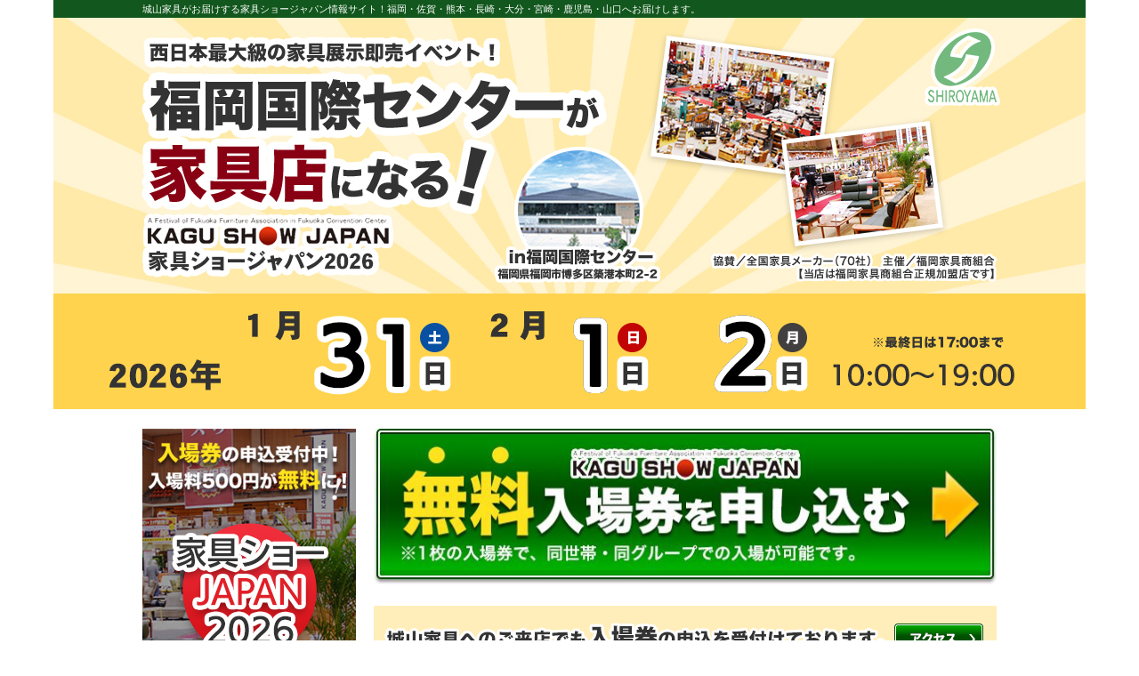

--- FILE ---
content_type: text/html; charset=UTF-8
request_url: https://kagushow.info/archives/1289
body_size: 45724
content:
<!DOCTYPE html>
<html lang="ja" class="no-js">
<head>
<!-- Google Tag Manager -->
<script>(function(w,d,s,l,i){w[l]=w[l]||[];w[l].push({'gtm.start':
new Date().getTime(),event:'gtm.js'});var f=d.getElementsByTagName(s)[0],
j=d.createElement(s),dl=l!='dataLayer'?'&l='+l:'';j.async=true;j.src=
'https://www.googletagmanager.com/gtm.js?id='+i+dl;f.parentNode.insertBefore(j,f);
})(window,document,'script','dataLayer','GTM-5GHVVM8');</script>
<!-- End Google Tag Manager -->
<!-- Google Tag Manager -->
<script>(function(w,d,s,l,i){w[l]=w[l]||[];w[l].push({'gtm.start':
new Date().getTime(),event:'gtm.js'});var f=d.getElementsByTagName(s)[0],
j=d.createElement(s),dl=l!='dataLayer'?'&l='+l:'';j.async=true;j.src=
'https://www.googletagmanager.com/gtm.js?id='+i+dl;f.parentNode.insertBefore(j,f);
})(window,document,'script','dataLayer','GTM-WG6SHX5');</script>
<!-- End Google Tag Manager -->
<!-- Google Tag Manager -->
<!-- Google tag (gtag.js) -->
<script async src="https://www.googletagmanager.com/gtag/js?id=AW-1063350002">
</script>
<!-- End Google Tag Manager -->
	<meta charset="UTF-8">
	<meta name="viewport" content="width=device-width">
	<link rel="profile" href="http://gmpg.org/xfn/11">
	<title>家具ショージャパン2016 数量限定スペシャルプライス！他ではあり得ません！！ | 家具ショージャパン IN 福岡国際センター 城山家具</title>
	<meta name="description" content="いよいよ１ヶ月後となりました家具ショージャパン2016  本日は、ダイニングを中心に、 和家具、ペルシャ絨毯、レンジボードをご紹介させていただきます。  中でも、数量限定スペシャルプライス商品は注目！！  他ではあり得ない家具ショーだからできるクオリティーとプライスの  ダブルサプライズで、皆さんのお越しをお待ちしております。  今年もお得な家具を数多く出展していますので、 事前申し込み券がまだの方は是非お申し込みください。  入場券の申込受付中。今な" />
	<link rel="stylesheet" href="https://kagushow.info/wp-content/themes/kagushowjapan/style.css" type="text/css">
	<link href="https://kagushow.info/wp-content/themes/kagushowjapan/animate.css" rel="stylesheet" type="text/css" media="all">
	<link href="https://kagushow.info/wp-content/themes/kagushowjapan/base.css" rel="stylesheet" type="text/css" media="all">
	<link href="https://kagushow.info/wp-content/themes/kagushowjapan/style_sp.css" rel="stylesheet" media="screen and (max-width:959px)">
<meta name='robots' content='max-image-preview:large' />
<link rel='dns-prefetch' href='//ajax.googleapis.com' />
<link rel="alternate" title="oEmbed (JSON)" type="application/json+oembed" href="https://kagushow.info/wp-json/oembed/1.0/embed?url=https%3A%2F%2Fkagushow.info%2Farchives%2F1289" />
<link rel="alternate" title="oEmbed (XML)" type="text/xml+oembed" href="https://kagushow.info/wp-json/oembed/1.0/embed?url=https%3A%2F%2Fkagushow.info%2Farchives%2F1289&#038;format=xml" />
<style id='wp-img-auto-sizes-contain-inline-css' type='text/css'>
img:is([sizes=auto i],[sizes^="auto," i]){contain-intrinsic-size:3000px 1500px}
/*# sourceURL=wp-img-auto-sizes-contain-inline-css */
</style>
<style id='wp-emoji-styles-inline-css' type='text/css'>

	img.wp-smiley, img.emoji {
		display: inline !important;
		border: none !important;
		box-shadow: none !important;
		height: 1em !important;
		width: 1em !important;
		margin: 0 0.07em !important;
		vertical-align: -0.1em !important;
		background: none !important;
		padding: 0 !important;
	}
/*# sourceURL=wp-emoji-styles-inline-css */
</style>
<style id='wp-block-library-inline-css' type='text/css'>
:root{--wp-block-synced-color:#7a00df;--wp-block-synced-color--rgb:122,0,223;--wp-bound-block-color:var(--wp-block-synced-color);--wp-editor-canvas-background:#ddd;--wp-admin-theme-color:#007cba;--wp-admin-theme-color--rgb:0,124,186;--wp-admin-theme-color-darker-10:#006ba1;--wp-admin-theme-color-darker-10--rgb:0,107,160.5;--wp-admin-theme-color-darker-20:#005a87;--wp-admin-theme-color-darker-20--rgb:0,90,135;--wp-admin-border-width-focus:2px}@media (min-resolution:192dpi){:root{--wp-admin-border-width-focus:1.5px}}.wp-element-button{cursor:pointer}:root .has-very-light-gray-background-color{background-color:#eee}:root .has-very-dark-gray-background-color{background-color:#313131}:root .has-very-light-gray-color{color:#eee}:root .has-very-dark-gray-color{color:#313131}:root .has-vivid-green-cyan-to-vivid-cyan-blue-gradient-background{background:linear-gradient(135deg,#00d084,#0693e3)}:root .has-purple-crush-gradient-background{background:linear-gradient(135deg,#34e2e4,#4721fb 50%,#ab1dfe)}:root .has-hazy-dawn-gradient-background{background:linear-gradient(135deg,#faaca8,#dad0ec)}:root .has-subdued-olive-gradient-background{background:linear-gradient(135deg,#fafae1,#67a671)}:root .has-atomic-cream-gradient-background{background:linear-gradient(135deg,#fdd79a,#004a59)}:root .has-nightshade-gradient-background{background:linear-gradient(135deg,#330968,#31cdcf)}:root .has-midnight-gradient-background{background:linear-gradient(135deg,#020381,#2874fc)}:root{--wp--preset--font-size--normal:16px;--wp--preset--font-size--huge:42px}.has-regular-font-size{font-size:1em}.has-larger-font-size{font-size:2.625em}.has-normal-font-size{font-size:var(--wp--preset--font-size--normal)}.has-huge-font-size{font-size:var(--wp--preset--font-size--huge)}.has-text-align-center{text-align:center}.has-text-align-left{text-align:left}.has-text-align-right{text-align:right}.has-fit-text{white-space:nowrap!important}#end-resizable-editor-section{display:none}.aligncenter{clear:both}.items-justified-left{justify-content:flex-start}.items-justified-center{justify-content:center}.items-justified-right{justify-content:flex-end}.items-justified-space-between{justify-content:space-between}.screen-reader-text{border:0;clip-path:inset(50%);height:1px;margin:-1px;overflow:hidden;padding:0;position:absolute;width:1px;word-wrap:normal!important}.screen-reader-text:focus{background-color:#ddd;clip-path:none;color:#444;display:block;font-size:1em;height:auto;left:5px;line-height:normal;padding:15px 23px 14px;text-decoration:none;top:5px;width:auto;z-index:100000}html :where(.has-border-color){border-style:solid}html :where([style*=border-top-color]){border-top-style:solid}html :where([style*=border-right-color]){border-right-style:solid}html :where([style*=border-bottom-color]){border-bottom-style:solid}html :where([style*=border-left-color]){border-left-style:solid}html :where([style*=border-width]){border-style:solid}html :where([style*=border-top-width]){border-top-style:solid}html :where([style*=border-right-width]){border-right-style:solid}html :where([style*=border-bottom-width]){border-bottom-style:solid}html :where([style*=border-left-width]){border-left-style:solid}html :where(img[class*=wp-image-]){height:auto;max-width:100%}:where(figure){margin:0 0 1em}html :where(.is-position-sticky){--wp-admin--admin-bar--position-offset:var(--wp-admin--admin-bar--height,0px)}@media screen and (max-width:600px){html :where(.is-position-sticky){--wp-admin--admin-bar--position-offset:0px}}

/*# sourceURL=wp-block-library-inline-css */
</style><style id='global-styles-inline-css' type='text/css'>
:root{--wp--preset--aspect-ratio--square: 1;--wp--preset--aspect-ratio--4-3: 4/3;--wp--preset--aspect-ratio--3-4: 3/4;--wp--preset--aspect-ratio--3-2: 3/2;--wp--preset--aspect-ratio--2-3: 2/3;--wp--preset--aspect-ratio--16-9: 16/9;--wp--preset--aspect-ratio--9-16: 9/16;--wp--preset--color--black: #000000;--wp--preset--color--cyan-bluish-gray: #abb8c3;--wp--preset--color--white: #ffffff;--wp--preset--color--pale-pink: #f78da7;--wp--preset--color--vivid-red: #cf2e2e;--wp--preset--color--luminous-vivid-orange: #ff6900;--wp--preset--color--luminous-vivid-amber: #fcb900;--wp--preset--color--light-green-cyan: #7bdcb5;--wp--preset--color--vivid-green-cyan: #00d084;--wp--preset--color--pale-cyan-blue: #8ed1fc;--wp--preset--color--vivid-cyan-blue: #0693e3;--wp--preset--color--vivid-purple: #9b51e0;--wp--preset--gradient--vivid-cyan-blue-to-vivid-purple: linear-gradient(135deg,rgb(6,147,227) 0%,rgb(155,81,224) 100%);--wp--preset--gradient--light-green-cyan-to-vivid-green-cyan: linear-gradient(135deg,rgb(122,220,180) 0%,rgb(0,208,130) 100%);--wp--preset--gradient--luminous-vivid-amber-to-luminous-vivid-orange: linear-gradient(135deg,rgb(252,185,0) 0%,rgb(255,105,0) 100%);--wp--preset--gradient--luminous-vivid-orange-to-vivid-red: linear-gradient(135deg,rgb(255,105,0) 0%,rgb(207,46,46) 100%);--wp--preset--gradient--very-light-gray-to-cyan-bluish-gray: linear-gradient(135deg,rgb(238,238,238) 0%,rgb(169,184,195) 100%);--wp--preset--gradient--cool-to-warm-spectrum: linear-gradient(135deg,rgb(74,234,220) 0%,rgb(151,120,209) 20%,rgb(207,42,186) 40%,rgb(238,44,130) 60%,rgb(251,105,98) 80%,rgb(254,248,76) 100%);--wp--preset--gradient--blush-light-purple: linear-gradient(135deg,rgb(255,206,236) 0%,rgb(152,150,240) 100%);--wp--preset--gradient--blush-bordeaux: linear-gradient(135deg,rgb(254,205,165) 0%,rgb(254,45,45) 50%,rgb(107,0,62) 100%);--wp--preset--gradient--luminous-dusk: linear-gradient(135deg,rgb(255,203,112) 0%,rgb(199,81,192) 50%,rgb(65,88,208) 100%);--wp--preset--gradient--pale-ocean: linear-gradient(135deg,rgb(255,245,203) 0%,rgb(182,227,212) 50%,rgb(51,167,181) 100%);--wp--preset--gradient--electric-grass: linear-gradient(135deg,rgb(202,248,128) 0%,rgb(113,206,126) 100%);--wp--preset--gradient--midnight: linear-gradient(135deg,rgb(2,3,129) 0%,rgb(40,116,252) 100%);--wp--preset--font-size--small: 13px;--wp--preset--font-size--medium: 20px;--wp--preset--font-size--large: 36px;--wp--preset--font-size--x-large: 42px;--wp--preset--spacing--20: 0.44rem;--wp--preset--spacing--30: 0.67rem;--wp--preset--spacing--40: 1rem;--wp--preset--spacing--50: 1.5rem;--wp--preset--spacing--60: 2.25rem;--wp--preset--spacing--70: 3.38rem;--wp--preset--spacing--80: 5.06rem;--wp--preset--shadow--natural: 6px 6px 9px rgba(0, 0, 0, 0.2);--wp--preset--shadow--deep: 12px 12px 50px rgba(0, 0, 0, 0.4);--wp--preset--shadow--sharp: 6px 6px 0px rgba(0, 0, 0, 0.2);--wp--preset--shadow--outlined: 6px 6px 0px -3px rgb(255, 255, 255), 6px 6px rgb(0, 0, 0);--wp--preset--shadow--crisp: 6px 6px 0px rgb(0, 0, 0);}:where(.is-layout-flex){gap: 0.5em;}:where(.is-layout-grid){gap: 0.5em;}body .is-layout-flex{display: flex;}.is-layout-flex{flex-wrap: wrap;align-items: center;}.is-layout-flex > :is(*, div){margin: 0;}body .is-layout-grid{display: grid;}.is-layout-grid > :is(*, div){margin: 0;}:where(.wp-block-columns.is-layout-flex){gap: 2em;}:where(.wp-block-columns.is-layout-grid){gap: 2em;}:where(.wp-block-post-template.is-layout-flex){gap: 1.25em;}:where(.wp-block-post-template.is-layout-grid){gap: 1.25em;}.has-black-color{color: var(--wp--preset--color--black) !important;}.has-cyan-bluish-gray-color{color: var(--wp--preset--color--cyan-bluish-gray) !important;}.has-white-color{color: var(--wp--preset--color--white) !important;}.has-pale-pink-color{color: var(--wp--preset--color--pale-pink) !important;}.has-vivid-red-color{color: var(--wp--preset--color--vivid-red) !important;}.has-luminous-vivid-orange-color{color: var(--wp--preset--color--luminous-vivid-orange) !important;}.has-luminous-vivid-amber-color{color: var(--wp--preset--color--luminous-vivid-amber) !important;}.has-light-green-cyan-color{color: var(--wp--preset--color--light-green-cyan) !important;}.has-vivid-green-cyan-color{color: var(--wp--preset--color--vivid-green-cyan) !important;}.has-pale-cyan-blue-color{color: var(--wp--preset--color--pale-cyan-blue) !important;}.has-vivid-cyan-blue-color{color: var(--wp--preset--color--vivid-cyan-blue) !important;}.has-vivid-purple-color{color: var(--wp--preset--color--vivid-purple) !important;}.has-black-background-color{background-color: var(--wp--preset--color--black) !important;}.has-cyan-bluish-gray-background-color{background-color: var(--wp--preset--color--cyan-bluish-gray) !important;}.has-white-background-color{background-color: var(--wp--preset--color--white) !important;}.has-pale-pink-background-color{background-color: var(--wp--preset--color--pale-pink) !important;}.has-vivid-red-background-color{background-color: var(--wp--preset--color--vivid-red) !important;}.has-luminous-vivid-orange-background-color{background-color: var(--wp--preset--color--luminous-vivid-orange) !important;}.has-luminous-vivid-amber-background-color{background-color: var(--wp--preset--color--luminous-vivid-amber) !important;}.has-light-green-cyan-background-color{background-color: var(--wp--preset--color--light-green-cyan) !important;}.has-vivid-green-cyan-background-color{background-color: var(--wp--preset--color--vivid-green-cyan) !important;}.has-pale-cyan-blue-background-color{background-color: var(--wp--preset--color--pale-cyan-blue) !important;}.has-vivid-cyan-blue-background-color{background-color: var(--wp--preset--color--vivid-cyan-blue) !important;}.has-vivid-purple-background-color{background-color: var(--wp--preset--color--vivid-purple) !important;}.has-black-border-color{border-color: var(--wp--preset--color--black) !important;}.has-cyan-bluish-gray-border-color{border-color: var(--wp--preset--color--cyan-bluish-gray) !important;}.has-white-border-color{border-color: var(--wp--preset--color--white) !important;}.has-pale-pink-border-color{border-color: var(--wp--preset--color--pale-pink) !important;}.has-vivid-red-border-color{border-color: var(--wp--preset--color--vivid-red) !important;}.has-luminous-vivid-orange-border-color{border-color: var(--wp--preset--color--luminous-vivid-orange) !important;}.has-luminous-vivid-amber-border-color{border-color: var(--wp--preset--color--luminous-vivid-amber) !important;}.has-light-green-cyan-border-color{border-color: var(--wp--preset--color--light-green-cyan) !important;}.has-vivid-green-cyan-border-color{border-color: var(--wp--preset--color--vivid-green-cyan) !important;}.has-pale-cyan-blue-border-color{border-color: var(--wp--preset--color--pale-cyan-blue) !important;}.has-vivid-cyan-blue-border-color{border-color: var(--wp--preset--color--vivid-cyan-blue) !important;}.has-vivid-purple-border-color{border-color: var(--wp--preset--color--vivid-purple) !important;}.has-vivid-cyan-blue-to-vivid-purple-gradient-background{background: var(--wp--preset--gradient--vivid-cyan-blue-to-vivid-purple) !important;}.has-light-green-cyan-to-vivid-green-cyan-gradient-background{background: var(--wp--preset--gradient--light-green-cyan-to-vivid-green-cyan) !important;}.has-luminous-vivid-amber-to-luminous-vivid-orange-gradient-background{background: var(--wp--preset--gradient--luminous-vivid-amber-to-luminous-vivid-orange) !important;}.has-luminous-vivid-orange-to-vivid-red-gradient-background{background: var(--wp--preset--gradient--luminous-vivid-orange-to-vivid-red) !important;}.has-very-light-gray-to-cyan-bluish-gray-gradient-background{background: var(--wp--preset--gradient--very-light-gray-to-cyan-bluish-gray) !important;}.has-cool-to-warm-spectrum-gradient-background{background: var(--wp--preset--gradient--cool-to-warm-spectrum) !important;}.has-blush-light-purple-gradient-background{background: var(--wp--preset--gradient--blush-light-purple) !important;}.has-blush-bordeaux-gradient-background{background: var(--wp--preset--gradient--blush-bordeaux) !important;}.has-luminous-dusk-gradient-background{background: var(--wp--preset--gradient--luminous-dusk) !important;}.has-pale-ocean-gradient-background{background: var(--wp--preset--gradient--pale-ocean) !important;}.has-electric-grass-gradient-background{background: var(--wp--preset--gradient--electric-grass) !important;}.has-midnight-gradient-background{background: var(--wp--preset--gradient--midnight) !important;}.has-small-font-size{font-size: var(--wp--preset--font-size--small) !important;}.has-medium-font-size{font-size: var(--wp--preset--font-size--medium) !important;}.has-large-font-size{font-size: var(--wp--preset--font-size--large) !important;}.has-x-large-font-size{font-size: var(--wp--preset--font-size--x-large) !important;}
/*# sourceURL=global-styles-inline-css */
</style>

<style id='classic-theme-styles-inline-css' type='text/css'>
/*! This file is auto-generated */
.wp-block-button__link{color:#fff;background-color:#32373c;border-radius:9999px;box-shadow:none;text-decoration:none;padding:calc(.667em + 2px) calc(1.333em + 2px);font-size:1.125em}.wp-block-file__button{background:#32373c;color:#fff;text-decoration:none}
/*# sourceURL=/wp-includes/css/classic-themes.min.css */
</style>
<link rel='stylesheet' id='contact-form-7-css' href='https://kagushow.info/wp-content/plugins/contact-form-7/includes/css/styles.css?ver=6.1.4' type='text/css' media='all' />
<script type="text/javascript" src="https://ajax.googleapis.com/ajax/libs/jquery/1.8.2/jquery.min.js?ver=6.9" id="jquery-js"></script>
<link rel="https://api.w.org/" href="https://kagushow.info/wp-json/" /><link rel="alternate" title="JSON" type="application/json" href="https://kagushow.info/wp-json/wp/v2/posts/1289" />
	<link rel="shortcut icon" type="image/vnd.microsoft.icon" href="https://kagushow.info/wp-content/themes/kagushowjapan/images/favicons/favicon.ico">
<link rel="icon" type="image/vnd.microsoft.icon" href="https://kagushow.info/wp-content/themes/kagushowjapan/images/favicons/favicon.ico">
<link rel="apple-touch-icon" sizes="57x57" href="https://kagushow.info/wp-content/themes/kagushowjapan/images/favicons/apple-touch-icon-57x57.png">
<link rel="apple-touch-icon" sizes="60x60" href="https://kagushow.info/wp-content/themes/kagushowjapan/images/favicons/apple-touch-icon-60x60.png">
<link rel="apple-touch-icon" sizes="72x72" href="https://kagushow.info/wp-content/themes/kagushowjapan/images/favicons/apple-touch-icon-72x72.png">
<link rel="apple-touch-icon" sizes="76x76" href="https://kagushow.info/wp-content/themes/kagushowjapan/images/favicons/apple-touch-icon-76x76.png">
<link rel="apple-touch-icon" sizes="114x114" href="https://kagushow.info/wp-content/themes/kagushowjapan/images/favicons/apple-touch-icon-114x114.png">
<link rel="apple-touch-icon" sizes="120x120" href="https://kagushow.info/wp-content/themes/kagushowjapan/images/favicons/apple-touch-icon-120x120.png">
<link rel="apple-touch-icon" sizes="144x144" href="https://kagushow.info/wp-content/themes/kagushowjapan/images/favicons/apple-touch-icon-144x144.png">
<link rel="apple-touch-icon" sizes="152x152" href="https://kagushow.info/wp-content/themes/kagushowjapan/images/favicons/apple-touch-icon-152x152.png">
<link rel="apple-touch-icon" sizes="180x180" href="https://kagushow.info/wp-content/themes/kagushowjapan/images/favicons/apple-touch-icon-180x180.png">
<link rel="icon" type="image/png" sizes="192x192" href="https://kagushow.info/wp-content/themes/kagushowjapan/images/favicons/android-chrome-192x192.png">
<link rel="icon" type="image/png" sizes="48x48" href="https://kagushow.info/wp-content/themes/kagushowjapan/images/favicons/favicon-48x48.png">
<link rel="icon" type="image/png" sizes="96x96" href="https://kagushow.info/wp-content/themes/kagushowjapan/images/favicons/favicon-96x96.png">
<link rel="icon" type="image/png" sizes="96x96" href="https://kagushow.info/wp-content/themes/kagushowjapan/images/favicons/favicon-160x160.png">
<link rel="icon" type="image/png" sizes="96x96" href="https://kagushow.info/wp-content/themes/kagushowjapan/images/favicons/favicon-196x196.png">
<link rel="icon" type="image/png" sizes="16x16" href="https://kagushow.info/wp-content/themes/kagushowjapan/images/favicons/favicon-16x16.png">
<link rel="icon" type="image/png" sizes="32x32" href="https://kagushow.info/wp-content/themes/kagushowjapan/images/favicons/favicon-32x32.png">
<link rel="manifest" href="https://kagushow.info/wp-content/themes/kagushowjapan/images/imgs/favicons/manifest.json">
<meta name="msapplication-TileColor" content="#c62828">
<meta name="msapplication-TileImage" content="https://kagushow.info/wp-content/themes/kagushowjapan/images/favicons/mstile-144x144.png"></head>
<body id="%e5%ae%b6%e5%85%b7%e3%82%b7%e3%83%a7%e3%83%bc%e3%82%b8%e3%83%a3%e3%83%91%e3%83%b32016-%e6%95%b0%e9%87%8f%e9%99%90%e5%ae%9a%e3%82%b9%e3%83%9a%e3%82%b7%e3%83%a3%e3%83%ab%e3%83%97%e3%83%a9%e3%82%a4" class="wp-singular post-template-default single single-post postid-1289 single-format-standard wp-theme-kagushowjapan">
<!-- Google Tag Manager (noscript) -->
<noscript><iframe src="https://www.googletagmanager.com/ns.html?id=GTM-WG6SHX5"
height="0" width="0" style="display:none;visibility:hidden"></iframe></noscript>
<!-- End Google Tag Manager (noscript) -->
<div>
<header>
	<div class="headline">
	<h1>城山家具がお届けする家具ショージャパン情報サイト！<br>福岡・佐賀・熊本・長崎・大分・宮崎・鹿児島・山口へお届けします。</h1>
	</div>
	<div><a href="https://kagushow.info/"><img src="https://kagushow.info/wp-content/themes/kagushowjapan/images/img_event.jpg" alt="福岡国際センターが家具店になる！ 無料入場券の申し込み受付中！ 入場料500円が今ならもれなく無料になります！"></a></div>



</header><div id="content" class="clearfix">
	<div class="wrapper">
		<div id="cont_right">
			<article class="banner"><a href="#form"><img src="https://kagushow.info/wp-content/themes/kagushowjapan/images/banner_top.jpg" alt="無料入場券を申し込む"></a></article>
			<article class="tel"><a href="http://www.shiroyamakagu.jp/access/"><img src="https://kagushow.info/wp-content/themes/kagushowjapan/images/btn_access.png"></a><a href="tel:0940335538"><img src="https://kagushow.info/wp-content/themes/kagushowjapan/images/img_tel.png"></a></article>
			<article>
				<div>
					<div class="area_article">
						<div class="area_head">
							<p class="area_date">2015.12.28</p>
							<div class="title_article">
							<h2>家具ショージャパン2016 数量限定スペシャルプライス！他ではあり得ません！！</h2>
							</div>
						</div>
						<div class="area_body"><p>いよいよ１ヶ月後となりました家具ショージャパン2016</p>
<p>本日は、ダイニングを中心に、<br />
和家具、ペルシャ絨毯、レンジボードをご紹介させていただきます。</p>
<p><strong>中でも、<span style="color: #ff0000;">数量限定スペシャルプライス</span>商品は注目！！</strong><br />
<strong> 他ではあり得ない家具ショーだからできるクオリティーとプライスの</strong><br />
<strong> ダブルサプライズで、皆さんのお越しをお待ちしております。</strong></p>
<p>今年もお得な家具を数多く出展していますので、<br />
事前申し込み券がまだの方は是非お申し込みください。</p>
<p><strong>入場券の申込受付中。今なら<span style="color: #ff0000;">入場券500円が無料</span>になります！</strong><br />
<span style="text-decoration: underline; color: #0000ff;"><strong><a style="color: #0000ff; text-decoration: underline;" href="#form">&gt;&gt;お申し込みは今すぐこちらから</a></strong></span></p>
<p><a href="https://kagushow.info/wp-content/uploads/2015/12/07.jpg" target="_blank"><img decoding="async" class="alignnone size-full wp-image-1277" src="https://kagushow.info/wp-content/uploads/2015/12/07.jpg" alt="05" /></a></p>
<p>貴重な屋久杉の製品や、一枚板の展示会も行っております。</p>
<p><a href="https://kagushow.info/wp-content/uploads/2015/12/08.jpg" target="_blank"><img decoding="async" class="alignnone size-full wp-image-1278" src="https://kagushow.info/wp-content/uploads/2015/12/08.jpg" alt="06" /></a></p>
<p>詳しくご覧になられたい方は、下記よりPDFをご確認ください。<br />
<a href="https://kagushow.info/wp-content/uploads/2015/12/07.pdf">&gt;&gt;PDFファイルのダウンロードはこちら</a></p>
<p><strong>おかげさまで第61回！</strong><br />
<strong>高品質家具が超特価で買える３日間。</strong><br />
<strong>2016年1月16、17、18日は、是非、福岡国際センターまでお越しください。</strong></p>
<p><strong>入場券の申込受付中。今なら<span style="color: #ff0000;">入場券500円が無料</span>になります！</strong><br />
<span style="text-decoration: underline; color: #0000ff;"><strong><a style="color: #0000ff; text-decoration: underline;" href="#form">&gt;&gt;お申し込みは今すぐこちらから</a></strong></span></p>
</div>
					</div>
					<div id="pagenation-single" class="clearfix">
<a href="https://kagushow.info/archives/1244" rel="prev">家具ショージャパン2016 in 福岡国際センター最新情報！</a><a href="https://kagushow.info/archives/1282" rel="next">家具ショージャパン2016 ソファー・ベッドのご紹介！</a>					</div>
				</div>
			</article>
<div class="area_article" id="form">
<div class="area_body">
<p>&nbsp;</p>
<p style="font-size:18px;border-bottom: 1px dotted hsl(0, 0%, 24%);"><strong>2026年1月31日・2月1日・2日 福岡国際センターが家具店になる！！</strong></p>
<p>&nbsp;</p>
<p><span style="color: #ff0000;"><strong><span style="text-decoration: underline;">下の画像を印刷して、当日会場までご持参ください。</span></strong></span><br>
<span style="text-decoration: underline;"><span style="color: #ff0000; text-decoration: underline;"><strong>又、スマートフォン等でダウンロード・保存し、会場にてご提示でも入場できます。</strong></span></span></p>
<p>&nbsp;</p>
<p><span style="color: #000000;"><strong>印刷、保存ができない方は、城山家具会場直通電話へご連絡くださいますようお願い致します。</strong></span></p>
<p><strong><a style="font-weight: bold; color: #0000ff; text-decoration: underline;" href="tel:08044232795">TEL：080-4423-2795</a></strong>（受付時間10：00～18：30）</p>
<p>&nbsp;</p>
<p><a style="color: #0000ff; text-decoration: underline;" href="/wp-content/uploads/2026/01/2601-89_ticket.jpg" target="_blank"><span style="text-decoration: underline;"><span style="color: #0000ff;">&gt;&gt; 画像(JPG)の印刷・ダウンロードはこちら</span></span></a></p>
<p><a style="color: #0000ff; text-decoration: underline;" href="/wp-content/uploads/2026/01/2601-89_ticket.pdf" target="_blank"><span style="color: #0000ff; text-decoration: underline;">&gt;&gt; PDFの印刷・ダウンロードはこちら</span></a></p>
<p><a href="/wp-content/uploads/2026/01/2601-89_ticket.jpg"><img class="alignnone size-full wp-image-1308" src="/wp-content/uploads/2026/01/2601-89_tickets.jpg" alt="2601_89回チケット"></a></p>
</div>
</div>
<!--
			<article id="form">
	<div>
	<p class="title"><img src="https://kagushow.info/wp-content/themes/kagushowjapan/images/icon_kagu-17.png" alt="無料入場券お申し込みフォーム"></p>
	<div class="clearfix txt_sub">お申込みいただいた方に<span class="annotation">『家具ショージャパン』特別ご招待状</span>をお届けいたします。<br><span class="right">※1枚の入場券で、同世帯・同グループでの入場が可能です。</span></div>
					
					
	
<div class="wpcf7 no-js" id="wpcf7-f2556-o1" lang="ja" dir="ltr" data-wpcf7-id="2556">
<div class="screen-reader-response"><p role="status" aria-live="polite" aria-atomic="true"></p> <ul></ul></div>
<form action="/archives/1289#wpcf7-f2556-o1" method="post" class="wpcf7-form init" aria-label="コンタクトフォーム" novalidate="novalidate" data-status="init">
<fieldset class="hidden-fields-container"><input type="hidden" name="_wpcf7" value="2556" /><input type="hidden" name="_wpcf7_version" value="6.1.4" /><input type="hidden" name="_wpcf7_locale" value="ja" /><input type="hidden" name="_wpcf7_unit_tag" value="wpcf7-f2556-o1" /><input type="hidden" name="_wpcf7_container_post" value="0" /><input type="hidden" name="_wpcf7_posted_data_hash" value="" /><input type="hidden" name="_wpcf7_recaptcha_response" value="" />
</fieldset>
<ul class="clearfix">
	<li>
		<p>氏名<span class="required">必須</span>
		</p>
	</li>
	<li>
		<p><span class="wpcf7-form-control-wrap" data-name="your-name"><input size="40" maxlength="400" class="wpcf7-form-control wpcf7-text wpcf7-validates-as-required middle1" aria-required="true" aria-invalid="false" placeholder="例）城山　太郎" value="" type="text" name="your-name" /></span>
		</p>
	</li>
</ul>
<ul class="clearfix">
	<li>
		<p>フリガナ<span class="required">必須</span>
		</p>
	</li>
	<li>
		<p><span class="wpcf7-form-control-wrap" data-name="your-name-furigana"><input size="40" maxlength="400" class="wpcf7-form-control wpcf7-text wpcf7-validates-as-required middle1" aria-required="true" aria-invalid="false" placeholder="例）シロヤマ　タロウ" value="" type="text" name="your-name-furigana" /></span>
		</p>
	</li>
</ul>
<p><span class="p-country-name" style="display:none;">Japan</span>
</p>
<ul class="clearfix">
	<li>
		<p>郵便番号<span class="required">必須</span>
		</p>
	</li>
	<li>
		<p><span class="wpcf7-form-control-wrap" data-name="zip"><input size="40" maxlength="400" class="wpcf7-form-control wpcf7-text wpcf7-validates-as-required p-postal-code small" aria-required="true" aria-invalid="false" placeholder="例）811-4143" value="" type="text" name="zip" /></span>
		</p>
	</li>
</ul>
<ul class="clearfix">
	<li>
		<p>ご住所<span class="required">必須</span>
		</p>
	</li>
	<li>
		<p><span class="wpcf7-form-control-wrap" data-name="address"><input size="40" maxlength="400" class="wpcf7-form-control wpcf7-text wpcf7-validates-as-required p-region p-locality p-street-address p-extended-address middle2" aria-required="true" aria-invalid="false" placeholder="例）福岡県宗像市三郎丸5丁目1-22" value="" type="text" name="address" /></span>
		</p>
	</li>
</ul>
<ul class="clearfix">
	<li>
		<p>建物名<span class="any" style="background: hsl(0, 100%, 100%);">　　</span>
		</p>
	</li>
	<li>
		<p><span class="wpcf7-form-control-wrap" data-name="address2"><input size="40" maxlength="400" class="wpcf7-form-control wpcf7-text middle2" id="address2" aria-invalid="false" placeholder="" value="" type="text" name="address2" /></span>
		</p>
	</li>
</ul>
<ul class="clearfix">
	<li>
		<p>メールアドレス<span class="required">必須</span>
		</p>
	</li>
	<li>
		<p><span class="wpcf7-form-control-wrap" data-name="your-email"><input size="40" maxlength="400" class="wpcf7-form-control wpcf7-email wpcf7-validates-as-required wpcf7-text wpcf7-validates-as-email middle2" aria-required="true" aria-invalid="false" placeholder="例）webmaster@shiroyamakagu.jp" value="" type="email" name="your-email" /></span>
		</p>
	</li>
</ul>
<ul class="clearfix">
	<li>
		<p>お得なSALE情報<span class="any" style="background: hsl(0, 100%, 100%);">　</span>
		</p>
	</li>
	<li>
		<p><span class="wpcf7-form-control-wrap" data-name="checkbox-836"><span class="wpcf7-form-control wpcf7-checkbox"><span class="wpcf7-list-item first last"><input type="checkbox" name="checkbox-836[]" value="城山家具からのセール情報メールを受け取る" /><span class="wpcf7-list-item-label">城山家具からのセール情報メールを受け取る</span></span></span></span>
		</p>
	</li>
</ul>
<ul class="clearfix">
	<li>
		<p>"備考・お問合せ" <span class="any" style="background: hsl(0, 100%, 100%);">　</span>
		</p>
	</li>
	<li>
		<p><span class="wpcf7-form-control-wrap" data-name="your-message"><textarea cols="40" rows="10" maxlength="2000" class="wpcf7-form-control wpcf7-textarea" aria-invalid="false" placeholder="ご質問・ご要望などあればご記入ください。(商品・出展メーカーのご質問はご遠慮ください。)" name="your-message"></textarea></span>
		</p>
	</li>
</ul>
<p class="txt_sub">※ご入力頂いたEメールアドレスへお申し込み内容確認メールを自動返信にてお届けいたします。
</p>
<p>※入場券は郵送となります。【郵便物が届くご住所】でお間違いないか、集合住宅の方は【お部屋番号など】今一度ご確認のうえ、送信願います。
</p>
<p>※メール受信制限をされている方は <span class="domain">kagushow.info</span> ドメインからのメール受信を許可してください。
</p>
<p>※下記の個人情報の取り扱いについてをご了承の上、送信ボタンをクリックしてください。
</p>
<div class="privacy">
	<h3>個人情報の取り扱いについて
	</h3>
	<p>本サイト内で取得した個人情報は家具ショーの入場券および弊社城山家具からの情報発信にのみ使用するものとし、第三者に開示することはございません
	</p>
</div>
<div class="wpcf7-response-output" aria-hidden="true"></div>

<p class="btn"><input class="wpcf7-form-control wpcf7-submit has-spinner" type="submit" value="送信" />
</p>
</form>
</div>
  </div>	
</article>
-->		
					</div><!-- /cont_right -->
	</div><!-- /wrapper -->
	<div class="wrapper">
		<div id="cont_left">
			<div class="banner_kagushow"><a href="#form"><img src="https://kagushow.info/wp-content/themes/kagushowjapan/images/btn_banner01.png" alt="今すぐ申し込む"></a></div>
			<h5>メニュー</h5>
			<div class="sidenavi">
<div class="menu-side_menu-container"><ul id="menu-side_menu" class="menu"><li id="menu-item-1207" class="menu-item menu-item-type-custom menu-item-object-custom menu-item-home menu-item-1207"><a href="https://kagushow.info/">ホーム</a></li>
<li id="menu-item-1197" class="menu-item menu-item-type-post_type menu-item-object-page current-post-parent menu-item-1197"><a href="https://kagushow.info/intro">出展家具・インテリアの紹介</a></li>
<li id="menu-item-1199" class="menu-item menu-item-type-post_type menu-item-object-page menu-item-1199"><a href="https://kagushow.info/howto">家具ショーの楽しみ方</a></li>
<li id="menu-item-1196" class="menu-item menu-item-type-post_type menu-item-object-page menu-item-1196"><a href="https://kagushow.info/blog">スタッフブログ</a></li>
<li id="menu-item-1198" class="menu-item menu-item-type-post_type menu-item-object-page menu-item-1198"><a href="https://kagushow.info/access">国際センターへの行き方</a></li>
<li id="menu-item-1195" class="menu-item menu-item-type-post_type menu-item-object-page menu-item-1195"><a href="https://kagushow.info/faq">よくある質問</a></li>
<li id="menu-item-1194" class="menu-item menu-item-type-post_type menu-item-object-page menu-item-1194"><a href="https://kagushow.info/benefit">3日間だけのご成約特典</a></li>
<li id="menu-item-1569" class="menu-item menu-item-type-taxonomy menu-item-object-category current-post-ancestor current-menu-parent current-post-parent menu-item-1569"><a href="https://kagushow.info/archives/category/blog">ブログ</a></li>
</ul></div>			</div>
			<div class="banner_box">
				<div class="banner_official"><a href="https://www.shiroyamakagu.jp/" target="_blank"><img src="https://kagushow.info/wp-content/themes/kagushowjapan/images/btn_banner02.png" alt="詳しく見る"></a></div>
				<h4>株式会社城山家具</h4>
				<!--<img src="https://kagushow.info/wp-content/themes/kagushowjapan/images/img_shiroyama.jpg">-->
				<p>〒811-4143<br>福岡県宗像市三郎丸5丁目1-22</p>
				<p><span class="txt_bold">[TEL]</span><br>0940-33-5538</p>
				<p><span class="txt_bold">[FAX]</span><br>0940-33-6351</p>
				<p><span class="txt_bold">[営業時間]</span><br>10：00～19：00 ■定休日：毎週火曜（祝日は除く）</p>
				<p><span class="txt_bold">[アクセス]</span><br>JR赤間駅から徒歩10分<br>若宮ICから車で20分<br>古賀ICから車で30分</p>
				<div class="map"><iframe src="https://www.google.com/maps/embed?pb=!1m18!1m12!1m3!1d2787.6931606057715!2d130.5763760157563!3d33.808582838964625!2m3!1f0!2f0!3f0!3m2!1i1024!2i768!4f13.1!3m3!1m2!1s0x35422db4b64a3359%3A0x6a94b1386e113af6!2z44CSODExLTQxNDMg56aP5bKh55yM5a6X5YOP5biC5LiJ6YOO5Li477yV5LiB55uu77yR4oiS77yS77yS!5e0!3m2!1sja!2sjp!4v1447488749323" width="220" height="164" frameborder="0" style="border:0" allowfullscreen></iframe></div>
			</div>
			<div class="banner"><a href="https://www.facebook.com/%E5%9F%8E%E5%B1%B1%E5%AE%B6%E5%85%B7-240542702687693/" target="_blank"><img src="https://kagushow.info/wp-content/themes/kagushowjapan/images/btn_facebook.png" alt="城山家具公式Facebook"></a></div>
			</div><!-- /cont_left -->
	</div><!-- /wrapper -->
</div><!-- /content -->
<footer>
	<div id="pagetop-txt"><a href="#">ページトップへ戻る</a></div>
	<div id="pagetop"><a href="#"><img src="https://kagushow.info/wp-content/themes/kagushowjapan/images/icon_arrow_top.png"></a></div>
	<div class="navi">
<div class="menu-footer_menu-container"><ul id="menu-footer_menu" class="menu"><li id="menu-item-1206" class="menu-item menu-item-type-custom menu-item-object-custom menu-item-home menu-item-1206"><a href="https://kagushow.info/">ホーム</a></li>
<li id="menu-item-1203" class="menu-item menu-item-type-post_type menu-item-object-page menu-item-1203"><a href="https://kagushow.info/intro">出展家具・インテリアの紹介</a></li>
<li id="menu-item-1204" class="menu-item menu-item-type-post_type menu-item-object-page menu-item-1204"><a href="https://kagushow.info/howto">家具ショーの楽しみ方</a></li>
<li id="menu-item-1202" class="menu-item menu-item-type-post_type menu-item-object-page menu-item-1202"><a href="https://kagushow.info/blog">スタッフブログ</a></li>
<li id="menu-item-1201" class="menu-item menu-item-type-post_type menu-item-object-page menu-item-1201"><a href="https://kagushow.info/faq">よくある質問</a></li>
<li id="menu-item-1200" class="menu-item menu-item-type-post_type menu-item-object-page menu-item-1200"><a href="https://kagushow.info/benefit">3日間だけの8大特典</a></li>
</ul></div>	</div>
	<p class="copyright"><small>&copy;2015 SHIROYAMA FURNITURES CO.,LTD. All rights reserved.</small></p>
</footer>
</div><!-- /wrapper -->
<script type="speculationrules">
{"prefetch":[{"source":"document","where":{"and":[{"href_matches":"/*"},{"not":{"href_matches":["/wp-*.php","/wp-admin/*","/wp-content/uploads/*","/wp-content/*","/wp-content/plugins/*","/wp-content/themes/kagushowjapan/*","/*\\?(.+)"]}},{"not":{"selector_matches":"a[rel~=\"nofollow\"]"}},{"not":{"selector_matches":".no-prefetch, .no-prefetch a"}}]},"eagerness":"conservative"}]}
</script>
		<script type="text/javascript">
		document.addEventListener( 'wpcf7mailsent', function( event ) {
    	if ( '2556' == event.detail.contactFormId ) {
        ga( 'send', 'event', 'Contact Form', 'submit', '無料入場券申し込み完了',1);
    	}
		}, false );
		</script>
		<script type="text/javascript" src="https://kagushow.info/wp-includes/js/dist/hooks.min.js?ver=dd5603f07f9220ed27f1" id="wp-hooks-js"></script>
<script type="text/javascript" src="https://kagushow.info/wp-includes/js/dist/i18n.min.js?ver=c26c3dc7bed366793375" id="wp-i18n-js"></script>
<script type="text/javascript" id="wp-i18n-js-after">
/* <![CDATA[ */
wp.i18n.setLocaleData( { 'text direction\u0004ltr': [ 'ltr' ] } );
//# sourceURL=wp-i18n-js-after
/* ]]> */
</script>
<script type="text/javascript" src="https://kagushow.info/wp-content/plugins/contact-form-7/includes/swv/js/index.js?ver=6.1.4" id="swv-js"></script>
<script type="text/javascript" id="contact-form-7-js-translations">
/* <![CDATA[ */
( function( domain, translations ) {
	var localeData = translations.locale_data[ domain ] || translations.locale_data.messages;
	localeData[""].domain = domain;
	wp.i18n.setLocaleData( localeData, domain );
} )( "contact-form-7", {"translation-revision-date":"2025-11-30 08:12:23+0000","generator":"GlotPress\/4.0.3","domain":"messages","locale_data":{"messages":{"":{"domain":"messages","plural-forms":"nplurals=1; plural=0;","lang":"ja_JP"},"This contact form is placed in the wrong place.":["\u3053\u306e\u30b3\u30f3\u30bf\u30af\u30c8\u30d5\u30a9\u30fc\u30e0\u306f\u9593\u9055\u3063\u305f\u4f4d\u7f6e\u306b\u7f6e\u304b\u308c\u3066\u3044\u307e\u3059\u3002"],"Error:":["\u30a8\u30e9\u30fc:"]}},"comment":{"reference":"includes\/js\/index.js"}} );
//# sourceURL=contact-form-7-js-translations
/* ]]> */
</script>
<script type="text/javascript" id="contact-form-7-js-before">
/* <![CDATA[ */
var wpcf7 = {
    "api": {
        "root": "https:\/\/kagushow.info\/wp-json\/",
        "namespace": "contact-form-7\/v1"
    }
};
//# sourceURL=contact-form-7-js-before
/* ]]> */
</script>
<script type="text/javascript" src="https://kagushow.info/wp-content/plugins/contact-form-7/includes/js/index.js?ver=6.1.4" id="contact-form-7-js"></script>
<script id="wp-emoji-settings" type="application/json">
{"baseUrl":"https://s.w.org/images/core/emoji/17.0.2/72x72/","ext":".png","svgUrl":"https://s.w.org/images/core/emoji/17.0.2/svg/","svgExt":".svg","source":{"concatemoji":"https://kagushow.info/wp-includes/js/wp-emoji-release.min.js?ver=6.9"}}
</script>
<script type="module">
/* <![CDATA[ */
/*! This file is auto-generated */
const a=JSON.parse(document.getElementById("wp-emoji-settings").textContent),o=(window._wpemojiSettings=a,"wpEmojiSettingsSupports"),s=["flag","emoji"];function i(e){try{var t={supportTests:e,timestamp:(new Date).valueOf()};sessionStorage.setItem(o,JSON.stringify(t))}catch(e){}}function c(e,t,n){e.clearRect(0,0,e.canvas.width,e.canvas.height),e.fillText(t,0,0);t=new Uint32Array(e.getImageData(0,0,e.canvas.width,e.canvas.height).data);e.clearRect(0,0,e.canvas.width,e.canvas.height),e.fillText(n,0,0);const a=new Uint32Array(e.getImageData(0,0,e.canvas.width,e.canvas.height).data);return t.every((e,t)=>e===a[t])}function p(e,t){e.clearRect(0,0,e.canvas.width,e.canvas.height),e.fillText(t,0,0);var n=e.getImageData(16,16,1,1);for(let e=0;e<n.data.length;e++)if(0!==n.data[e])return!1;return!0}function u(e,t,n,a){switch(t){case"flag":return n(e,"\ud83c\udff3\ufe0f\u200d\u26a7\ufe0f","\ud83c\udff3\ufe0f\u200b\u26a7\ufe0f")?!1:!n(e,"\ud83c\udde8\ud83c\uddf6","\ud83c\udde8\u200b\ud83c\uddf6")&&!n(e,"\ud83c\udff4\udb40\udc67\udb40\udc62\udb40\udc65\udb40\udc6e\udb40\udc67\udb40\udc7f","\ud83c\udff4\u200b\udb40\udc67\u200b\udb40\udc62\u200b\udb40\udc65\u200b\udb40\udc6e\u200b\udb40\udc67\u200b\udb40\udc7f");case"emoji":return!a(e,"\ud83e\u1fac8")}return!1}function f(e,t,n,a){let r;const o=(r="undefined"!=typeof WorkerGlobalScope&&self instanceof WorkerGlobalScope?new OffscreenCanvas(300,150):document.createElement("canvas")).getContext("2d",{willReadFrequently:!0}),s=(o.textBaseline="top",o.font="600 32px Arial",{});return e.forEach(e=>{s[e]=t(o,e,n,a)}),s}function r(e){var t=document.createElement("script");t.src=e,t.defer=!0,document.head.appendChild(t)}a.supports={everything:!0,everythingExceptFlag:!0},new Promise(t=>{let n=function(){try{var e=JSON.parse(sessionStorage.getItem(o));if("object"==typeof e&&"number"==typeof e.timestamp&&(new Date).valueOf()<e.timestamp+604800&&"object"==typeof e.supportTests)return e.supportTests}catch(e){}return null}();if(!n){if("undefined"!=typeof Worker&&"undefined"!=typeof OffscreenCanvas&&"undefined"!=typeof URL&&URL.createObjectURL&&"undefined"!=typeof Blob)try{var e="postMessage("+f.toString()+"("+[JSON.stringify(s),u.toString(),c.toString(),p.toString()].join(",")+"));",a=new Blob([e],{type:"text/javascript"});const r=new Worker(URL.createObjectURL(a),{name:"wpTestEmojiSupports"});return void(r.onmessage=e=>{i(n=e.data),r.terminate(),t(n)})}catch(e){}i(n=f(s,u,c,p))}t(n)}).then(e=>{for(const n in e)a.supports[n]=e[n],a.supports.everything=a.supports.everything&&a.supports[n],"flag"!==n&&(a.supports.everythingExceptFlag=a.supports.everythingExceptFlag&&a.supports[n]);var t;a.supports.everythingExceptFlag=a.supports.everythingExceptFlag&&!a.supports.flag,a.supports.everything||((t=a.source||{}).concatemoji?r(t.concatemoji):t.wpemoji&&t.twemoji&&(r(t.twemoji),r(t.wpemoji)))});
//# sourceURL=https://kagushow.info/wp-includes/js/wp-emoji-loader.min.js
/* ]]> */
</script>
<!-- Yahoo Code for your Target List -->
<script type="text/javascript" language="javascript">
/* <![CDATA[ */
var yahoo_retargeting_id = 'CI15TYGRBN';
var yahoo_retargeting_label = '';
var yahoo_retargeting_page_type = '';
var yahoo_retargeting_items = [{item_id: '', category_id: '', price: '', quantity: ''}];
/* ]]> */
</script>
<script async src="https://s.yimg.jp/images/listing/tool/cv/ytag.js"></script>
<script>
window.yjDataLayer = window.yjDataLayer || [];
function ytag() { yjDataLayer.push(arguments); }
ytag({
  "type":"yjad_retargeting",
  "config":{
    "yahoo_retargeting_id": "CI15TYGRBN",
    "yahoo_retargeting_label": ""
    /*,
    "yahoo_retargeting_page_type": "",
    "yahoo_retargeting_items":[
      {item_id: '', category_id: '', price: '', quantity: ''}
    ]*/
  }
});
</script>
	<!--script type="text/javascript" src="https://kagushow.info/wp-content/themes/kagushowjapan/js/common.js"></script-->
	<script src="https://yubinbango.github.io/yubinbango/yubinbango.js" charset="UTF-8"></script>

<! ? スクロール追従ウィジェット -->

<script async src="https://s.yimg.jp/images/listing/tool/cv/ytag.js"></script>
<script>
window.yjDataLayer = window.yjDataLayer || [];
function ytag() { yjDataLayer.push(arguments); }
ytag({
  "type":"yss_retargeting",
  "config": {
    "yahoo_ss_retargeting_id": "1000319256",
    "yahoo_sstag_custom_params": {
    }
  }
});
</script>

</body>
</html>



--- FILE ---
content_type: text/css
request_url: https://kagushow.info/wp-content/themes/kagushowjapan/style.css
body_size: 15825
content:
@charset "utf-8";
/*
Theme Name: KAGU SHOW JAPAN
Description: KAGU SHOW JAPAN Theme
Author: M.T
Version: 1.0
*/

/* 170904追記 */
@font-face {
    font-family: "Helvetica Neue";
    src: local("Helvetica Neue Regular");
    font-weight: 100;
}
@font-face {
    font-family: "Helvetica Neue";
    src: local("Helvetica Neue Regular");
    font-weight: 200;
}

/* common */
img {
	width: 100%;
}

/* header */
header {
	margin: 0 0 22px 0;
}

header div {
	max-width: 1160px;
	height: auto;
	margin: 0 auto 0;
}

header .headline {
	background: #12571d;
	width: 100%;
	height: auto;
	line-height: 20px;
	text-align: left;
	color: #fff;
}

header .headline h1 {
	display: block;
	max-width: 960px;
	margin: 0 auto 0;
	padding-left: 0;
	word-break: keep-all;
	font-weight: normal;
	font-size: 0.7rem;
}

header .headline h1 br {
	display: none;
}


/* content */
#content {
	max-width: 960px;
	margin: 0 auto 0;
	padding: 0 0 30px 0;
}



/* right */
#cont_right {
	float: right;
	max-width: 700px;
	margin: 0 auto 0;
}

#cont_right article {
	max-width: 700px;
	margin: 0 0 24px 0;
	padding: 0 0 0 0;
}

#cont_right article .title {
	background: url('./images/bg_title.png') no-repeat top left;
	background-size: 100% 100%;
	max-width: 700px;
	height: auto;
	line-height: 60px;
}

#cont_right article .title span a:hover {
	color: #333;
}

#cont_right article h2 {
	line-height: 60px;
	margin: 0 0 0 10px;
	padding: 0 0 0 60px;
	font-size: 30px;
	font-weight: bold;
	color: #fff;
	text-align: left;
}

#cont_right article h3 {
	line-height: 60px;
	margin: 0 0 0 10px;
	padding: 0 0 0 60px;
	font-size: 30px;
	font-weight: bold;
	color: #fff;
	text-align: left;
}

#cont_right article h2 span {
	float: right;
	margin-right: 15px;
}

#cont_right article h3 span {
	float: right;
	margin-right: 15px;
}

#cont_right article h2 span a {
	background: url('./images/icon_arrow_left02.png') no-repeat center left;
	line-height: 15px;
	padding: 0 0 0 20px;
	font-size: 15px;
	font-weight: normal;
	color: #fff;
}

#cont_right article .list {
	border: 1px solid #73b97e;
	border-top: none;
	max-width: 700px;
	margin: 0;
	padding: 0 0 20px 0;
}

#cont_right article .list p {
	border-bottom: 1px solid #cdcdcd;
	max-width: 100%;
	line-height: 1.5;
	margin: 0 2% 0;
	padding: 16px 0 13px 0;
	font-size: 15px;
	font-weight: bold;
}

#cont_right article .list p a {
	padding: 0 0 0 40px;
	text-decoration: underline;
}

#cont_right article.news h2 {
	background: url('./images/icon_news.png') no-repeat center left;
}

#cont_right article.blog h2 {
	background: url('./images/icon_blog.png') no-repeat center left;
}

#cont_right article.kagushow h3 {
	background: url('./images/icon_kagushow.png') no-repeat center left;
}

#cont_right article.kagushow {
	text-align: center;
}

#cont_right article.kagushow>img {
	max-width: 650px;
}

#cont_right article.kagushow p {
	line-height: 1.5em;
	margin: 20px 0 25px 0;
	font-size: 13px;
}

#cont_right article.kagushow p .annotation {
	color: #e11f28;
	font-weight: bold;
}

#cont_right article>.img_box {
	max-width: 720px;
	margin-right: -20px;
}

#cont_right article>.img_box li {
	float: left;
	max-width: 220px;
	height: auto;
	margin: 0 20px 0 0;
}

#cont_right article>.img_box li.img_large {
	max-width: 460px;
}

#cont_right article#form {
	margin: 0 0 30px 0;
	padding: 0 0 0 0;
}

#cont_right article#form>div {
	border: 4px solid #73b97e;
	line-height: 1.5em;
	margin: 0 0 0 0;
	padding: 4% 5.8%;
	font-size: 14px;
}

#cont_right article#form .title {
	background: none;
	max-width: 524px;
	height: auto;
	margin: 0 auto 22px;
	padding: 0;
}

#cont_right article#form .annotation {
	font-weight: bold;
}

#cont_right article#form .right {
	float: right;
	font-size: 13px;
}

#cont_right article#form div.txt_sub {
	margin: 0 0 30px 0;
}

#cont_right article#form p.txt_sub {
	line-height: 1.5rem;
	max-width: 540px;
	margin: 0px auto 0;
	font-size: 12px;
}

#cont_right article#form p.txt_sub .domain{
	font-weight: bold;
	font-size: 14px;
}

#cont_right article#form ul {
	font-size: 13px;
}

#cont_right article#form li {
	float: left;
	width: 75%;
	margin: 0 0 20px 0;
	text-align: left;
	line-height: 40px;
}

#cont_right article#form li:first-child {
	text-align: right;
	width: 23%;
	font-weight: bold;
}

#cont_right article#form li .label {
	line-height: 1em;
	vertical-align: bottom;
	padding: 10px 0 0 10px;
}

#cont_right article#form li .required {
	background: #e11f28;
	margin: 0 10px 0 5px;
	padding: 3px;
	color: #fff;
}

#cont_right article#form li .wpcf7-form-control-wrap {
	font-size: 16px;
}

#cont_right article#form li .any {
	background: #787676;
	margin: 0 10px 0 5px;
	padding: 3px;
	color: #fff;
}

#cont_right article#form li input[type="text"],
#cont_right article#form li input[type="email"]  {
	border: 1px solid #9a9a9a;
	padding: 0 0 0 10px;
	margin: 0;
	height: 38px;
}

{
	border: 1px solid #9a9a9a;
	padding: 0 0 0 10px;
	margin: 0;
	height: 38px;
}

#cont_right article#form li textarea {
	border: 1px solid #9a9a9a;
	padding: 6px 0 0 10px;
	margin: 0;
	width: 100%;
	height: 114px;
}

#cont_right article#form li input.large {
	width: 100%;
}

#cont_right article#form li input.middle1 {
	width: 60%;
}

#cont_right article#form li input.middle2 {
	width: 100%;

}

#cont_right article#form li input.small {
	width: 50%;
}


#cont_right article#form .privacy {
	background: #e6e6e6;
	line-height: 1.5rem;
	max-width: 100%;
	margin: 10px auto 0;
	padding: 5px 30px 10px 30px;
	font-size: 12px;
}

#cont_right article#form .privacy h3 {
	margin: 0 0 5px 0;
	font-size: 13px;
	font-weight: bold;
	line-height: 1.8rem;
	padding: 0 0 0 0;
	color: #333;
}
/* 170327コメントアウト
#confirm-button {
	max-width: 200px;
	height: auto;
	margin: 20px auto 0;
	text-align: center;
}

#confirm-button input {
	width: 100%;
	height: auto;
}

#confirm-button input[name='return-to-input'],
#confirm-button input[name='send-to-finish'] {
	max-width: 150px;
}
*/
#cont_right article.tel {
	background: #ffeeba;
	width: 100%;
}

#cont_right article.tel a:first-child {
	pointer-events: auto;
}

#cont_right article.tel a {
	pointer-events: none;
	display: block;
	width: 100%;
}

/* home */
.area_article .area_head {
	background: #73b97e;
}

.area_article .area_head p,
.area_article .area_head a {
	color: #fff;
}


/* intro */
#intro article h2 {
	background: url('./images/icon_intro.png') no-repeat center left;
}

#cont_right .area_article {
	border: 1px solid #73b97e;
	max-width: 700px;
	line-height: 1.8rem;
	margin: 25px 0 0 0;
	padding: 0 0 23px 0;
}

#cont_right .area_article .area_head {
	padding: 13px 18px 0;
}

#cont_right .area_article .area_body {
	padding: 0 18px 0;
}

#cont_right .area_article .area_date {
	margin: 0 0 0 0;
	font-weight: bold;
	font-size: 16px;
}

#cont_right .area_article .title_article h2 {
	border-bottom: 1px solid #cdcdcd;
	margin: 0 0 15px 0;
	padding: 0 0 15px 0;
	font-weight: bold;
	font-size: 20px;
	line-height: 1.5rem;
	background: none;
}

#cont_right .area_article .title_article h2 a {
	text-decoration: none;
	font-weight: bold;
}
#cont_right .area_article .title_article h2 a:hover {
	opacity: 0.7;

}

/*blog*/
#blog article h2 {
	background: url('./images/icon_blog.png') no-repeat center left;
}

.area_article .area_head {
	background: #73b97e;
}

.area_article .area_head p,
.area_article .area_head a {
	border: none;
	color: #fff;
}





/* pagenation */
#pagenation {
	margin: 30px 0 50px 0;
	text-align: center;
}

#pagenation span,
#pagenation a {
	display: inline-block;
	background: #73b97e;
	width: 22px;
	height: 22px;
	line-height: 22px;
	font-weight: bold;
	font-size: 14px;
	color: #fff;
}

#pagenation a {
	background: #fff;
	color: #000;
}

#pagenation a:hover {
	background: #73b97e;
	color: #fff;
}

#pagenation-single {
	margin: 30px 0 80px 0;
	text-align: center;
}

#pagenation-single a {
	box-sizing: border-box;
	display: block;
	display: flex;
	flex-direction: row;
	justify-content: left;
	align-items: center;
	position: relative;
	min-height: 80px;
	padding: 20px 10px;
	line-height: 1.5;
	text-align: left;
	border: 1px solid #73b97e;
}

#pagenation-single a[rel="prev"] {
	float: left;
	padding-left: 30px;
}

#pagenation-single a[rel="next"] {
	float: right;
	padding-right: 30px;
}

#pagenation-single a[rel="prev"]:after,
#pagenation-single a[rel="next"]:after {
	position: absolute;
	top: 50%;
	color: #73b97e;
	margin-top: -7px;
	line-height: 14px;
	font-size: 14px;
}

#pagenation-single a[rel="prev"]:after {
	content: "◀";
	left: 8px;
}

#pagenation-single a[rel="next"]:after {
	content: "▶";
	right: 8px;
}

#pagenation-single a {
	width: 340px;
}



/* benefit */
#benefit article .txt_right {
	kine-height: 1em;
	margin: 15px 0 30px 0;
	text-align: right;
	font-size: 14px;
	font-weight: bold;
}



/* howto */
#howto article>.img_box {
	margin-top: 30px;
	margin-bottom: 30px;
}

#howto article .title h2 {
	background: url('./images/icon_howto.png') no-repeat center left;
}

#howto article .title01 h2 {
	background: url('./images/icon_benefit01.png') no-repeat center left;
}

#howto article .title02 h2 {
	background: url('./images/icon_benefit02.png') no-repeat center left;
}

#howto article>.area_box {
	background: #f9f7ef;
	border: 1px solid #e6e2d0;
	max-width: 700px;
	margin: 20px 0 30px 0;
	padding: 14px 8px;
}

#howto article>.area_box .area_img {
	float: left;
	max-width: 80px;
	height: auto;
	margin: 0;
}

#howto article>.area_box .area_txt {
	float: left;
	margin: 10px 0 0 0;
	padding: 0 0 0 10px;
}

#howto article>h5 {
	border-left: 6px solid #75ba80;
	border-bottom: 1px solid #8e8e8e;
	max-width: 700px;
	height: auto;
	line-height: 30px;
	margin: 30px 0 0 0;
	padding: 0 0 0 8px;
	font-size: 17px;
	font-weight: bolder;
}

#cont_right article .area_txt {
	margin: 20px 0 0 0;
	line-height: 1.5em;
	letter-spacing: 0.1em;
	font-size: 14px;
}

#cont_right article .txt_bold {
	font-weight: bolder;
}

#cont_right article .txt_middle {
	line-height: 1.6em;
	font-size: 23px;
}

#cont_right article .txt_large {
	line-height: 1.5em;
	letter-spacing: -0.03em;
	font-size: 26px;
}

#cont_right article .txt_red {
	color: #e11f28;
}

#cont_right article .area_img {
	margin: 20px 0 20px 0;
}

#cont_right article .arrow_bottom {
	margin-top: 55px;
}

#howto article .area_img-txt {
	max-width: 650px;
	margin: 0 auto 0;
}

/*#howto article .area_img {
	max-width: 660px;
	margin: 20px auto 0;
}

#howto article .area_txt {
	max-width: 660px;
	margin-left: auto;
	margin-right: auto;
}*/

#cont_right article h6 {
	border: 2px solid #cfcfcf;
	max-width: 656px;
	line-height: 60px;
	margin: 40px auto 0;
	text-align: center;
	font-size: 28px;
	font-weight: bold;
}





/* access */
#access article .title h2 {
	background: url('./images/icon_access.png') no-repeat center left;
}

#access article .area_img {
	max-width: 660px;
	margin: 0 auto 0;
}

#access article .area_txt {
	max-width: 660px;
	margin-left: auto;
	margin-right: auto;
}

#access article h6 {
	margin: 40px auto 20px;
}

#access article hr {
	max-width: 660px;
	margin: 15px auto 0;
}



/* faq */
#faq article .title h2 {
	background: url('./images/icon_faq.png') no-repeat center left;
}

#faq article h6 {
	margin: 20px auto 20px;
}

#faq dl {
	max-width: 660px;
	margin: 20px auto 30px;
}

#faq dt {
	background: url('./images/icon_q.png') no-repeat top left;
	min-height: 39px;
	line-height: 1.7em;
	margin: 0;
	padding: 9px 0 0 50px;
	font-weight: bold;
}

#faq dd {
	background: url('./images/icon_a.png') no-repeat top left;
	border-bottom: 1px solid #cfcfcf;
	min-height: 39px;
	line-height: 1.7em;
	margin: 0 0 20px 0;
	padding: 9px 0 20px 50px;
}






/* left */
#cont_left {
	float: left;
	max-width: 240px;
	margin: 0 auto 0;
}

#cont_left .banner_kagushow {
	position: relative;
	background: url('./images/bg_banner_kagushow.jpg') no-repeat top center;
	max-width: 240px;
	height: 470px;
}

#cont_left .banner_kagushow a {
	position: absolute;
	display: inline-block;
	left: 0;
	right: 0;
	bottom: 20px;
	max-width: 206px;
	margin: auto;
}

#cont_left .banner_box {
	border: 1px solid #333;
	margin: 20px 0 0 0;
	padding: 9px;
}

#cont_left .banner_box .banner_official {
	position: relative;
	background: url('./images/bg_banner_official.jpg') no-repeat top center;
	max-width: 220px;
	height: 400px;
}

#cont_left .banner_box .banner_official a {
	position: absolute;
	display: inline-block;
	left: 0;
	right: 0;
	bottom: 20px;
	max-width: 180px;
	margin: auto;
}

#cont_left .banner_box h4 {
	border-left: 3px solid #c20100;
	height: 19px;
	line-height: 19px;
	margin: 20px 0 6px 0;
	padding: 0 0 0 6px;
	font-weight: bold;
}

#cont_left .banner_box p {
	line-height: 1.3em;
	margin: 10px 0 0 0;
}

#cont_left .banner_box .txt_bold {
	font-weight: bold;
	color: #e11f28;
}

#cont_left .banner_box .map {
	margin: 10px 0 0 0;
}

#cont_left h5 {
	background: #73b97e url('./images/icon_menu.png') no-repeat;
	background-position: 17px center;
	line-height: 51px;
	margin: 20px 0 0 0;
	padding: 0 0 0 50px;
	font-weight: bold;
	font-size: 25px;
	color: #fff;
}

#cont_left .sidenavi {
	border: 1px solid #73b97e;
	margin: 0px 0 0 0;
	padding: 0 0 22px 13px;
	font-size: 15px;
}

#cont_left .sidenavi ul {
	margin: 0;
	padding: 0;
}

#cont_left .sidenavi li {
	margin: 22px 0 0 0;
}

#cont_left .sidenavi li a {
	background: url('./images/icon_arrow_left01.png') no-repeat center left;
	padding: 0 0 0 18px;
	font-weight: bold;
}

#cont_left .banner {
	margin: 20px 0 0 0;
}





/* footer */
footer {
	width: 100%;
	margin: 30px 0 0 0;
}

#pagetop {
	background: url('./images/bg_pagetop.png') repeat-x center left;
	height: 50px;
	width: 100%;
}

#pagetop a {
	display: block;
	max-width: 200px;
	margin: 0 auto 0;
	text-align: center;
}

#pagetop a img {
	max-width: 100%;
}

#pagetop-txt {
	margin: 0 0 10px;
	text-align: center;
}

#pagetop-txt a {
	display: inline-block;
	line-height: 3em;
	font-size: 16px;
	font-weight: bold;
}

footer .navi {
	border-top: 1px solid #2f833d;
	background: #7ec08a;
	padding: 22px 0 40px;
}

footer ul {
	text-align: center;
	margin: 0 auto 0;
	padding: 0 0 0 0;
}

footer li {
	border-left: 2px solid #fff;
	display: inline-block;
	margin: 0 18px 0 0;
	padding: 0 0 0 18px;
}

footer li:first-child {
	border: none;
}

footer li a {
	font-weight: bold;
	color: #fff;
}

footer .copyright {
	background: #12571d;
	height: auto;
	line-height: 20px;
	text-align: center;
	color: #fff;
}

footer .copyright small {
	font-size: 12px;
}




/* 404 */
#er404 {
	width: 700px;
	text-align: left;
}

/*170327douzeam@gmail.com追記*/
.wpcf7-submit {
	font-size: 24px;
	letter-spacing: 20px;
	width: 400px; max-width: 100%;
	height: auto;
	margin: 20px auto 0;
	text-align: center;
	border: 1px solid #15aeec;
	background-color: #49c0f0;
	background-image: -webkit-linear-gradient(top, #49c0f0, #2cafe3);
	background-image: linear-gradient(to bottom, #49c0f0, #2cafe3);
	border-radius: 4px;
	color: #fff;
	line-height: 50px;
	-webkit-transition: none;
	transition: none;
	text-shadow: 0 1px 1px rgba(0, 0, 0, .3);

}
.wpcf7-submit:hover {
	border:1px solid #1090c3;
	background-color: #1ab0ec;
	background-image: -webkit-linear-gradient(top, #1ab0ec, #1a92c2);
	background-image: linear-gradient(to bottom, #1ab0ec, #1a92c2);
}
.wpcf7-submit:active {
	background: #1a92c2;
	box-shadow: inset 0 3px 5px rgba(0, 0, 0, .2);
	color: #1679a1;
	text-shadow: 0 1px 1px rgba(255, 255, 255, .5);
}

.btn {
	text-align: center;
}
.area_body img {
	margin: 10px 0px 25px 0px;
}

/*追従css*/
.sticky {
    position: sticky;
    top: 0;
    padding: 55px 20px 20px 20px;
    margin-top: -10px;
	 z-index: 9999;
}
/*アンカー*/
.anchor{
    width: 100%;
    height: 1px;
    position: relative;
    top: -170px;
    /*margin-top: -170px !important; バナーの高さ程度にすること*/
    /*padding-top: 170px !important; バナーの高さ程度にすること*/
}


--- FILE ---
content_type: text/css
request_url: https://kagushow.info/wp-content/themes/kagushowjapan/style_sp.css
body_size: 2794
content:
/* 
style sp css
 */


/* common */
body {
	word-break: break-all;
}

.wrapper {
	max-width: 700px;
	margin: 0 auto 0;
}

/* 170906追記 */
#cont_right article h3 {
	line-height: 2rem;
	margin: 0 0 0 10px;
	padding: 15px 0 15px 60px;
	font-size: 1.3rem;
	font-weight: bold;
	color: #fff;
	text-align: left;
}
/* 170917追記　Gmap */
.ggmap {
position: relative;
padding-bottom: 56.25%;
padding-top: 30px;
height: 0;
overflow: hidden;
}
 
.ggmap iframe,
.ggmap object,
.ggmap embed {
position: absolute;
top: 0;
left: 0;
width: 100%;
height: 150%;
}

/* header */
header .headline h1 {
	padding-left: 5%;
	word-wrap: break-word;
	font-size: 0.5rem;
	line-height: 0.7rem;
	font-weight: normal;

}

header .headline h1 br {
	display: block;
}



/* right */
#cont_right {
	float: none;
	margin-left: 5%;
	margin-right: 5%;
}

#cont_right article.banner {
/*	padding-left: 5%;
	padding-right: 5%;*/
}

#cont_right article .title {
/*	margin-left: 5%;
	margin-right: 5%;*/
}

#cont_right article h2 {
	background-size: 35px 35px !important;
	margin: 0 0 0 5px;
	padding: 0 0 0 40px;
	font-size: 20px;
}

#cont_right article h6 {
	font-size: 18px;
}


#cont_right article .list {
/*	margin-left: 5%;
	margin-right: 5%;*/
}

#cont_right article.kagushow>img {
	max-width: 100%;
}

#cont_right article.kagushow p {
/*	margin-left: 5%;
	margin-right: 5%;*/
}

#cont_right article .img_box {
	max-width: 220px;
	margin-left: auto;
	margin-right: auto;
	text-align: center;
}

#cont_right article .img_box li {
	float: none;
	height: auto;
	margin: 0 0 20px 0;
}

#cont_right article#form>div {
	padding-top: 0;
}

#cont_right article#form li {
	float: none;
	width: 100%;
	margin: 0 0 10px 0;
	text-align: left;
}

#cont_right article#form li:first-child {
	text-align: left;
	width: 100%;
}

#cont_right article.tel a {
	pointer-events: auto;
}


/* pagenation */
#pagenation span,
#pagenation a {
	width: 30px;
	height: 30px;
	line-height: 30px;
	margin: 0 8px;
	font-size: 18px;
}

#pagenation-single a {
	width: 310px;
}

@media screen and (max-width:699px) {
	#pagenation-single a[rel="prev"],
	#pagenation-single a[rel="next"] {
		float: none;
		display: block;
		width: auto;
		min-height: 0;
		margin-bottom: 20px;
	}
}



/* left */
#cont_left {
	float: none;
}



/* footer */
footer .navi {
	padding-top: 30px;
	padding-bottom: 20px;
}

footer li {
	border: none;
	display: block;
	padding-bottom: 25px;
}

footer li:first-child {
	border: none;
}

footer li a {
	font-weight: bold;
	color: #fff;
}

footer .copyright small {
	font-size: 10px;
}




/* 404 */
#er404 {
	width: 100%;
	text-align: center;
}

/*アンカー*/
.anchor{
    width: 100%;
    height: 1px;
    position: relative;
    top: -100px;
    /*margin-top: -170px !important; バナーの高さ程度にすること*/
    /*padding-top: 170px !important; バナーの高さ程度にすること*/
}


--- FILE ---
content_type: text/plain
request_url: https://www.google-analytics.com/j/collect?v=1&_v=j102&a=2018582325&t=pageview&_s=1&dl=https%3A%2F%2Fkagushow.info%2Farchives%2F1289&ul=en-us%40posix&dt=%E5%AE%B6%E5%85%B7%E3%82%B7%E3%83%A7%E3%83%BC%E3%82%B8%E3%83%A3%E3%83%91%E3%83%B32016%20%E6%95%B0%E9%87%8F%E9%99%90%E5%AE%9A%E3%82%B9%E3%83%9A%E3%82%B7%E3%83%A3%E3%83%AB%E3%83%97%E3%83%A9%E3%82%A4%E3%82%B9%EF%BC%81%E4%BB%96%E3%81%A7%E3%81%AF%E3%81%82%E3%82%8A%E5%BE%97%E3%81%BE%E3%81%9B%E3%82%93%EF%BC%81%EF%BC%81%20%7C%20%E5%AE%B6%E5%85%B7%E3%82%B7%E3%83%A7%E3%83%BC%E3%82%B8%E3%83%A3%E3%83%91%E3%83%B3%20IN%20%E7%A6%8F%E5%B2%A1%E5%9B%BD%E9%9A%9B%E3%82%BB%E3%83%B3%E3%82%BF%E3%83%BC%20%E5%9F%8E%E5%B1%B1%E5%AE%B6%E5%85%B7&sr=1280x720&vp=1280x720&_u=YGBACAABBAAAAC~&jid=1551830501&gjid=1672265870&cid=878347152.1769901577&tid=UA-965784-12&_gid=1457367441.1769901577&_r=1&_slc=1&gtm=45He61r1n815GHVVM8v77494986za200zd77494986&gcd=13l3l3l3l1l1&dma=0&tag_exp=103116026~103200004~104527906~104528500~104684208~104684211~115616986~115938466~115938469~116185181~116185182~116988316~117041588&z=336299432
body_size: -449
content:
2,cG-P24W6VMT08

--- FILE ---
content_type: text/plain
request_url: https://www.google-analytics.com/j/collect?v=1&_v=j102&a=2018582325&t=pageview&_s=1&dl=https%3A%2F%2Fkagushow.info%2Farchives%2F1289&ul=en-us%40posix&dt=%E5%AE%B6%E5%85%B7%E3%82%B7%E3%83%A7%E3%83%BC%E3%82%B8%E3%83%A3%E3%83%91%E3%83%B32016%20%E6%95%B0%E9%87%8F%E9%99%90%E5%AE%9A%E3%82%B9%E3%83%9A%E3%82%B7%E3%83%A3%E3%83%AB%E3%83%97%E3%83%A9%E3%82%A4%E3%82%B9%EF%BC%81%E4%BB%96%E3%81%A7%E3%81%AF%E3%81%82%E3%82%8A%E5%BE%97%E3%81%BE%E3%81%9B%E3%82%93%EF%BC%81%EF%BC%81%20%7C%20%E5%AE%B6%E5%85%B7%E3%82%B7%E3%83%A7%E3%83%BC%E3%82%B8%E3%83%A3%E3%83%91%E3%83%B3%20IN%20%E7%A6%8F%E5%B2%A1%E5%9B%BD%E9%9A%9B%E3%82%BB%E3%83%B3%E3%82%BF%E3%83%BC%20%E5%9F%8E%E5%B1%B1%E5%AE%B6%E5%85%B7&sr=1280x720&vp=1280x720&_u=YGDACAABBAAAAC~&jid=478582326&gjid=259147498&cid=878347152.1769901577&tid=UA-965784-10&_gid=1457367441.1769901577&_r=1&_slc=1&gtm=45He61r1n815GHVVM8v77494986za200zd77494986&gcd=13l3l3l3l1l1&dma=0&tag_exp=103116026~103200004~104527906~104528500~104684208~104684211~115616986~115938466~115938469~116185181~116185182~116988316~117041588&z=1757079966
body_size: -829
content:
2,cG-NDHZZ4DYSY